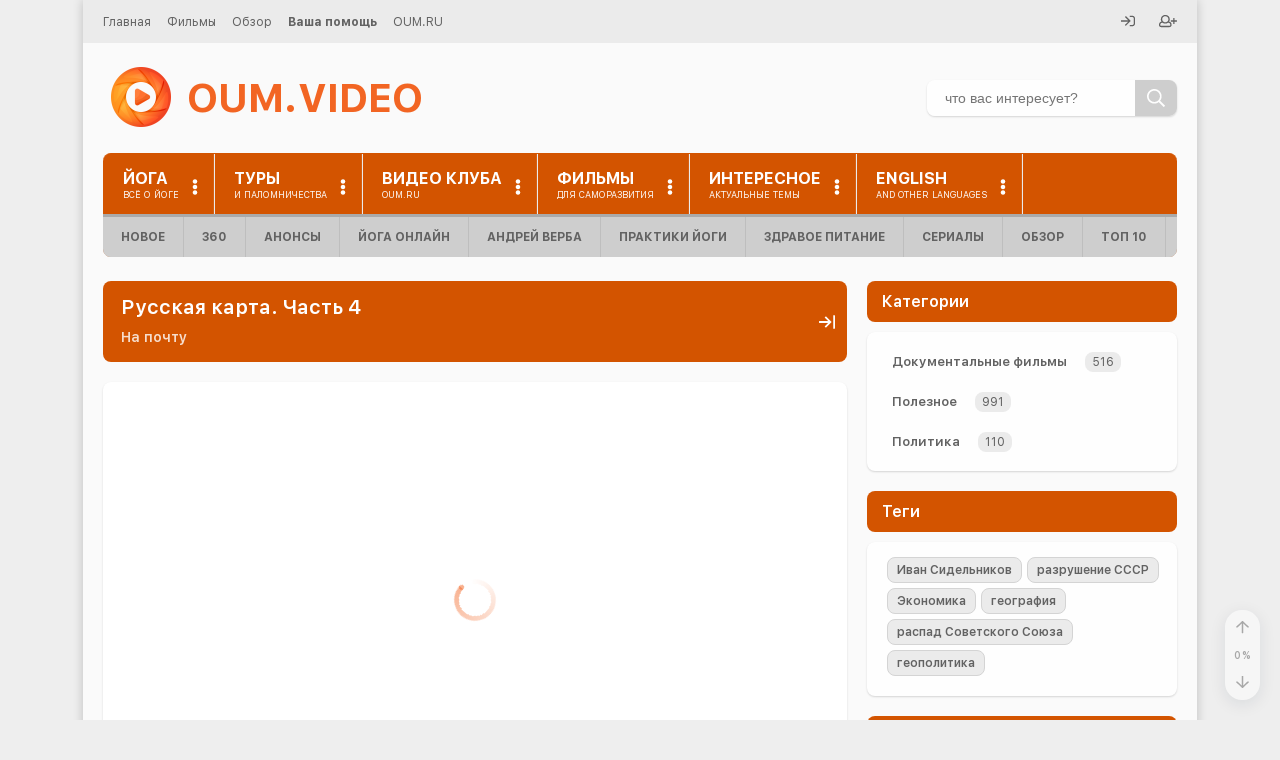

--- FILE ---
content_type: application/x-javascript; charset=UTF-8
request_url: https://oum.video/videos/russkaya-karta-chast-4/?bxrand=1768733463352
body_size: 2741
content:
{"js":["\/bitrix\/js\/ui\/dexie\/dist\/dexie.bundle.js","\/bitrix\/js\/main\/core\/core_ls.js","\/bitrix\/js\/main\/core\/core_fx.js","\/bitrix\/js\/main\/core\/core_frame_cache.js","\/render\/js\/lazysizes.bundle.js","\/render\/js\/jquery-3.7.1.min.js","\/local\/templates\/.default\/auth\/auth.js","\/render\/js\/modernizr.custom.js","\/render\/js\/easing.js","\/render\/js\/throttle-debounce.min.js","\/render\/js\/tocca.min.js","\/render\/js\/store.min.js","\/render\/js\/fetch.js","\/render\/js\/headroom.min.js","\/render\/js\/message.swal.js","\/render\/js\/scrolling.js","\/render\/js\/totop.js","\/render\/js\/icons.js","\/render\/js\/menu.js","\/render\/js\/night.js","\/render\/js\/connection.js","\/render\/js\/page.js","\/render\/js\/site.js","\/render\/js\/copyright.js","\/render\/js\/consent.js","\/local\/templates\/pages\/script.js","\/local\/templates\/.default\/components\/bitrix\/catalog\/oum\/bitrix\/catalog.element\/.default\/script.js","\/render\/include\/flowplayer\/js\/telemetry.js","\/render\/include\/flowplayer\/js\/resumable.js","\/render\/include\/flowplayer\/js\/smart.js","\/render\/include\/flowplayer\/js\/screenshot.js","\/render\/include\/flowplayer\/js\/ess.js","\/render\/include\/flowplayer\/player\/7.2.4\/flowplayer.fixed.js","\/render\/include\/flowplayer\/js\/player.js","\/render\/include\/flowplayer\/js\/flowplayer.speed-menu.min.js","\/render\/js\/mistake.js","\/render\/js\/render.js","\/render\/js\/account.js"],"lang":{"LANGUAGE_ID":"ru","FORMAT_DATE":"DD.MM.YYYY","FORMAT_DATETIME":"DD.MM.YYYY HH:MI:SS","COOKIE_PREFIX":"BITRIX_SM","SERVER_TZ_OFFSET":"10800","UTF_MODE":"Y","SITE_ID":"s1","SITE_DIR":"\/","USER_ID":"","SERVER_TIME":1768733463,"USER_TZ_OFFSET":0,"USER_TZ_AUTO":"Y","bitrix_sessid":"91f8294a9ed206f9420c8933e11a7fc1"},"css":["\/render\/css\/site.css","\/render\/css\/bootstrap.custom.css","\/render\/css\/ot-reset.css","\/render\/css\/ot-menu.css","\/render\/css\/ot-main.css","\/render\/css\/ot-shortcodes.css","\/render\/css\/ot-responsive.css","\/render\/css\/night.css","\/local\/templates\/.default\/components\/bitrix\/catalog\/oum\/bitrix\/catalog.element\/.default\/style.css","\/render\/include\/flowplayer\/css\/player.css","\/render\/include\/flowplayer\/player\/7.2.4\/skin\/skin.css","\/render\/include\/flowplayer\/css\/custom.css","\/render\/include\/flowplayer\/css\/spinner.css","\/render\/include\/flowplayer\/css\/ess.css","\/render\/css\/mistake.css","\/render\/css\/bootstrap.grid.css"],"htmlCacheChanged":true,"isManifestUpdated":false,"dynamicBlocks":[{"ID":"bxdynamic_auth-form-top","CONTENT":"  <li><a class=\"auth-link\" data-action=\"auth\" href=\"#\" title=\"Войти\" aria-label=\"Войти\">\n          <i class=\"far fa-sign-in\"><\/i>\n      <\/a><\/li>\n  <li><a class=\"auth-link\" data-action=\"reg\" href=\"#\" title=\"Зарегистрироваться\" aria-label=\"Зарегистрироваться\">\n          <i class=\"far fa-user-plus\"><\/i>\n      <\/a><\/li>\n","HASH":"fc4d204e47ef","PROPS":{"ID":"auth-form-top","CONTAINER_ID":null,"USE_BROWSER_STORAGE":false,"AUTO_UPDATE":true,"USE_ANIMATION":false,"CSS":[],"JS":[],"BUNDLE_JS":[],"BUNDLE_CSS":[],"STRINGS":[]}},{"ID":"bxdynamic_auth-form-left","CONTENT":"  <li><a class=\"auth-link\" data-action=\"auth\" href=\"#\" title=\"Войти\" aria-label=\"Войти\">\n          <span>Войти<\/span>\n      <\/a><\/li>\n  <li><a class=\"auth-link\" data-action=\"reg\" href=\"#\" title=\"Зарегистрироваться\" aria-label=\"Зарегистрироваться\">\n          <span>Зарегистрироваться<\/span>\n      <\/a><\/li>\n","HASH":"881870f75c26","PROPS":{"ID":"auth-form-left","CONTAINER_ID":null,"USE_BROWSER_STORAGE":false,"AUTO_UPDATE":true,"USE_ANIMATION":false,"CSS":[],"JS":[],"BUNDLE_JS":[],"BUNDLE_CSS":[],"STRINGS":[]}},{"ID":"bxdynamic_qepX1R","CONTENT":"  <div class=\"meta mt-2\">    <a class=\"meta-email pl-0\" href=\"\/videos\/russkaya-karta-chast-4\/\">На почту<\/a>  <\/div>  ","HASH":"9f2ca9cd9964","PROPS":{"ID":"qepX1R","CONTAINER_ID":null,"USE_BROWSER_STORAGE":false,"AUTO_UPDATE":true,"USE_ANIMATION":false,"CSS":[],"JS":[],"BUNDLE_JS":[],"BUNDLE_CSS":[],"STRINGS":[]}},{"ID":"bxdynamic_QfHh6Q","CONTENT":"","HASH":"d41d8cd98f00","PROPS":{"ID":"QfHh6Q","CONTAINER_ID":null,"USE_BROWSER_STORAGE":false,"AUTO_UPDATE":true,"USE_ANIMATION":false,"CSS":[],"JS":[],"BUNDLE_JS":[],"BUNDLE_CSS":[],"STRINGS":[]}},{"ID":"bxdynamic_footer-featured","CONTENT":"      <div class=\"widget-videos-small\">\n                  <div class=\"item entity\" data-id=\"543\">\n            <div class=\"item-header\">\n              \n    <figure class=\"image \">\n      <div class=\"image-container\" style=\"padding-top:56.25%\">\n        <a href=\"\/videos\/yoga-po-vzroslomu-o-mantrah-i-prepodavanii-yogi\/\">\n          <img class=\"lazyload\" data-src=\"\/upload\/resize_cache\/iblock\/a6d\/100_56_1\/1_ypv_o_mantrah_i_prepodavanii.jpg\" src=\"\" alt=\"Йога по-взрослому. О мантрах и преподавании йоги.\" \/>\n          <div class=\"lazy-preloader  lazy-preloader-small image-loader\"><\/div>\n          \n        <\/a>\n      <\/div>\n    <\/figure>            <\/div>\n            <div class=\"item-content\">\n              <h3><a href=\"\/videos\/yoga-po-vzroslomu-o-mantrah-i-prepodavanii-yogi\/\">Йога по-взрослому. О мантрах и преподавании йоги.<\/a><\/h3>\n              <div class=\"video-meta d-flex flex-wrap justify-content-between mt-0\">\n                <div class=\"mb-2 mr-2\">\n                  <span class=\"mr-0\">43011\u0026nbsp;просмотров<\/span>\n                  <span class=\"dot\">\u0026middot;<\/span>\n                                    <time class=\"timeago\" datetime=\"2016-05-22T18:47:40+0300\">9 лет назад<\/time>\n                <\/div>\n              <\/div>\n            <\/div>\n          <\/div>\n                    <div class=\"item entity\" data-id=\"1157\">\n            <div class=\"item-header\">\n              \n    <figure class=\"image \">\n      <div class=\"image-container\" style=\"padding-top:56.25%\">\n        <a href=\"\/videos\/yoga-lager-aura-2013\/\">\n          <img class=\"lazyload\" data-src=\"\/upload\/resize_cache\/iblock\/e7b\/100_56_1\/aura_704.jpg\" src=\"\" alt=\"Йога лагерь АУРА - 2013.\" \/>\n          <div class=\"lazy-preloader  lazy-preloader-small image-loader\"><\/div>\n          \n        <\/a>\n      <\/div>\n    <\/figure>            <\/div>\n            <div class=\"item-content\">\n              <h3><a href=\"\/videos\/yoga-lager-aura-2013\/\">Йога лагерь АУРА - 2013.<\/a><\/h3>\n              <div class=\"video-meta d-flex flex-wrap justify-content-between mt-0\">\n                <div class=\"mb-2 mr-2\">\n                  <span class=\"mr-0\">36676\u0026nbsp;просмотров<\/span>\n                  <span class=\"dot\">\u0026middot;<\/span>\n                                    <time class=\"timeago\" datetime=\"2014-03-12T15:51:22+0400\">12 лет назад<\/time>\n                <\/div>\n              <\/div>\n            <\/div>\n          <\/div>\n                    <div class=\"item entity\" data-id=\"1501\">\n            <div class=\"item-header\">\n              \n    <figure class=\"image \">\n      <div class=\"image-container\" style=\"padding-top:56.25%\">\n        <a href=\"\/videos\/kaylash-mudrost-vekov\/\">\n          <img class=\"lazyload\" data-src=\"\/upload\/resize_cache\/iblock\/40a\/100_56_1\/kai_774_lash_14.jpg\" src=\"\" alt=\"Кайлас - мудрость веков\" \/>\n          <div class=\"lazy-preloader  lazy-preloader-small image-loader\"><\/div>\n          \n        <\/a>\n      <\/div>\n    <\/figure>            <\/div>\n            <div class=\"item-content\">\n              <h3><a href=\"\/videos\/kaylash-mudrost-vekov\/\">Кайлас - мудрость веков<\/a><\/h3>\n              <div class=\"video-meta d-flex flex-wrap justify-content-between mt-0\">\n                <div class=\"mb-2 mr-2\">\n                  <span class=\"mr-0\">26606\u0026nbsp;просмотров<\/span>\n                  <span class=\"dot\">\u0026middot;<\/span>\n                                    <time class=\"timeago\" datetime=\"2013-04-21T17:25:24+0400\">12 лет назад<\/time>\n                <\/div>\n              <\/div>\n            <\/div>\n          <\/div>\n                <\/div>\n      ","HASH":"49edf9d8075e","PROPS":{"ID":"footer-featured","CONTAINER_ID":null,"USE_BROWSER_STORAGE":false,"AUTO_UPDATE":true,"USE_ANIMATION":false,"CSS":[],"JS":[],"BUNDLE_JS":[],"BUNDLE_CSS":[],"STRINGS":[]}},{"ID":"bxdynamic_tags-cloud","CONTENT":"  <div class=\"tagcloud\">\n    <a href=\"\/search\/?tags=Андрей Верба\">Андрей Верба<\/a><a href=\"\/search\/?tags=oum.ru\">oum.ru<\/a><a href=\"\/search\/?tags=Ведагор\">Ведагор<\/a><a href=\"\/search\/?tags=Йога\">Йога<\/a><a href=\"\/search\/?tags=А.В. Трехлебов\">А.В. Трехлебов<\/a><a href=\"\/search\/?tags=йога\">йога<\/a><a href=\"\/search\/?tags=yoga\">yoga<\/a><a href=\"\/search\/?tags=Веды\">Веды<\/a><a href=\"\/search\/?tags=Andrey Verba\">Andrey Verba<\/a><a href=\"\/search\/?tags=Йога по-взрослому\">Йога по-взрослому<\/a><a href=\"\/search\/?tags=Саморазвитие\">Саморазвитие<\/a><a href=\"\/search\/?tags=Здравый образ жизни\">Здравый образ жизни<\/a><a href=\"\/search\/?tags=Карма\">Карма<\/a><a href=\"\/search\/?tags=Ответы на Вопросы\">Ответы на Вопросы<\/a><a href=\"\/search\/?tags=Самосовершенствование\">Самосовершенствование<\/a><a href=\"\/search\/?tags=ведическая культура\">ведическая культура<\/a><a href=\"\/search\/?tags=здравомыслие\">здравомыслие<\/a><a href=\"\/search\/?tags=Арии\">Арии<\/a><a href=\"\/search\/?tags=медитация\">медитация<\/a><a href=\"\/search\/?tags=боги\">боги<\/a>  <\/div>\n  ","HASH":"0549f74a453b","PROPS":{"ID":"tags-cloud","CONTAINER_ID":null,"USE_BROWSER_STORAGE":false,"AUTO_UPDATE":true,"USE_ANIMATION":false,"CSS":[],"JS":[],"BUNDLE_JS":[],"BUNDLE_CSS":[],"STRINGS":[]}},{"ID":"bxdynamic_auth-form-bottom","CONTENT":"  <li><a class=\"auth-link\" data-action=\"auth\" href=\"#\" title=\"Войти\" aria-label=\"Войти\">\n          <span>Войти<\/span>\n      <\/a><\/li>\n  <li><a class=\"auth-link\" data-action=\"reg\" href=\"#\" title=\"Зарегистрироваться\" aria-label=\"Зарегистрироваться\">\n          <span>Зарегистрироваться<\/span>\n      <\/a><\/li>\n","HASH":"881870f75c26","PROPS":{"ID":"auth-form-bottom","CONTAINER_ID":null,"USE_BROWSER_STORAGE":false,"AUTO_UPDATE":true,"USE_ANIMATION":false,"CSS":[],"JS":[],"BUNDLE_JS":[],"BUNDLE_CSS":[],"STRINGS":[]}},{"ID":"bxdynamic_site-counters","CONTENT":"    <div>\n      <span>\u0026copy; 2013 - 2026 Клуб йоги <a href=\"https:\/\/www.oum.ru\" target=\"_blank\">OUM.RU<\/a>\n      <span class=\"d-none d-sm-inline-block\">\u0026nbsp;\u0026nbsp;|\u0026nbsp;\u0026nbsp;<\/span>\n      <span class=\"d-block d-sm-inline-block mt-3 mt-sm-0  cached\">На сайте <b>9235<\/b>\u0026nbsp;видео<\/span>\n    <\/div>\n    ","HASH":"173257f12f76","PROPS":{"ID":"site-counters","CONTAINER_ID":null,"USE_BROWSER_STORAGE":false,"AUTO_UPDATE":true,"USE_ANIMATION":false,"CSS":[],"JS":[],"BUNDLE_JS":[],"BUNDLE_CSS":[],"STRINGS":[]}},{"ID":"bxdynamic_user-info","CONTENT":"<script data-bundle=\"user\" data-skip-moving=\"true\">window._user = {\"auth\":false,\"id\":0,\"name\":{\"first\":\"\",\"second\":\"\",\"last\":\"\",\"full\":\"\"},\"gender\":{\"value\":\"\",\"string\":\"\"},\"age\":{\"value\":\"\",\"string\":\"\"},\"email\":\"\",\"phone\":\"\",\"city\":\"\",\"country\":\"\"};<\/script>","HASH":"7f99b6c87bef","PROPS":{"ID":"user-info","CONTAINER_ID":null,"USE_BROWSER_STORAGE":false,"AUTO_UPDATE":true,"USE_ANIMATION":false,"CSS":[],"JS":[],"BUNDLE_JS":[],"BUNDLE_CSS":[],"STRINGS":[]}}],"spread":[]}